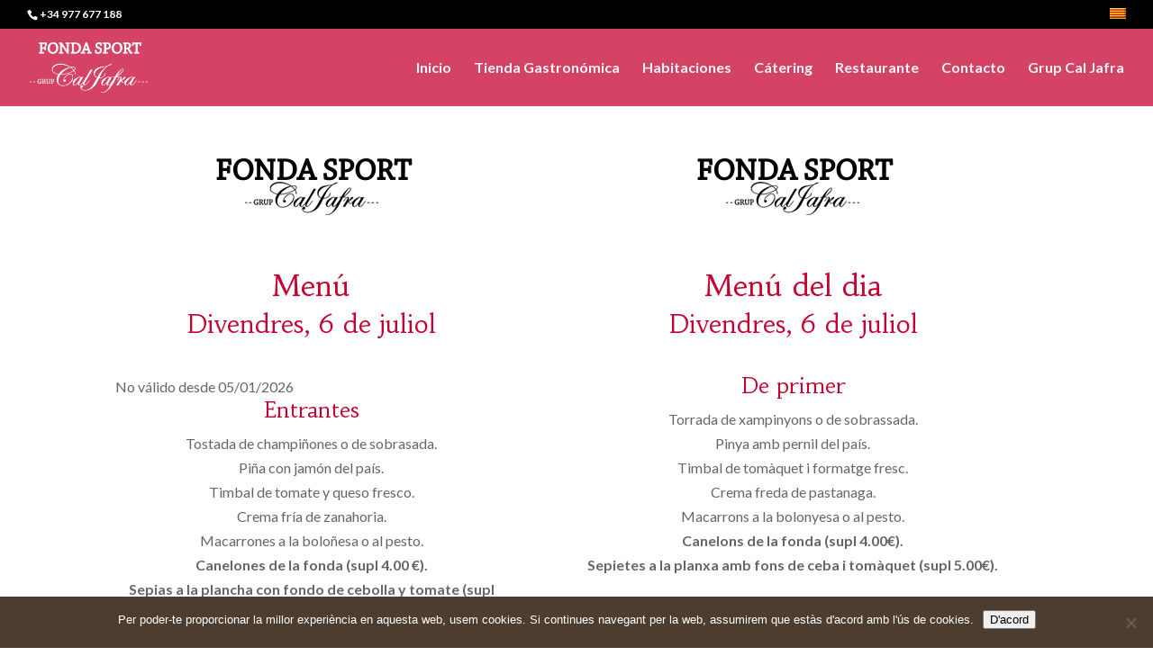

--- FILE ---
content_type: text/css
request_url: https://www.fondasport.net/wp-content/themes/dms3divi/style.css?ver=4.27.4
body_size: 942
content:
/*---------------------------------------------------------------------------------

 Theme Name:   dms3divi
 Theme URI:    http://www.demomentsomtres.com
 Description:  Tema fill de Divi per a Fonda Sport
 Author:       DeMomentSomTres
 Author URI:   http://www.demomentsomtres.com
 Template:     Divi
 Version:      2017.08.23
 License:      GNU General Public License v2 or later
 License URI:  http://www.gnu.org/licenses/gpl-2.0.html

------------------------------ ADDITIONAL CSS HERE ------------------------------*/
h1,h2,h3 {
    font-family:Habibi,serif;
}
h3,h4 {
    color: #666;
}
#main-header {
   /* background: url(/wp-content/themes/dms3divi/imatges/caljafra-cap.jpg);*/
}
.home-quadres img {width:100%;}
#footer-info{line-height:1.4}
.demomentsomtres-dish-list.menu-home a.dms3-permalink {
    font-size:60%;
    float:right;
}
@media all and (min-width:800px) {
    #top-header #et-info {
        max-width:300px!important;
    }
}
#top-menu li.current-menu-item > a {
    color:rgba(255, 255, 255, 0.95)!important;
}
#top-menu li.menu-item > a:hover {
    color:rgba(0, 0, 0, 0.9)!important;
}
#mapa-fonda .et_pb_map {
    height:100%;
}
body.single-dish-list #left-area,
body.single-dish-list #sidebar {
    width:48%!important;
}
body.single-dish-list .et_post_meta_wrapper .post-meta
{
    display:none;
}
body.single-dish-list h1,
body.single-dish-list h2,
body.single-dish-list h3,
body.single-dish-list h4,
body.single-dish-list p,
.dishlist-type
{
    text-align: center!important;
}
body.single-dish-list h1 {
    margin-top:3rem;
}
body.single-dish-list h2 {
    margin-top:0;
}
.sidebar-dish-list .demomentsomtres-restaurant-post .entry-content {
    padding-top:30px;
}
@media print {
    body.single-dish-list {
        margin:0.5cm;
    }
    body.single-dish-list #main-content > .container {
        width:100%;
        max-width:100%;
		font-size:2.9mm;
    }
    body.single-dish-list #top-header,
    body.single-dish-list #main-header,
    body.single-dish-list #main-footer,
    /*body.single-dish-list #sidebar,*/
    body.single-dish-list .et_post_meta_wrapper .post-meta,
    body.single-dish-list #cookie-notice
    {
        display:none!important;
    }
    body.single-dish-list 
    {
        padding-top:0cm;
        padding-left:0;
        padding-right:0;
    }
    body.single-dish-list #left-area,
    body.single-dish-list #sidebar {
        /*width:50%!important;*/
		width:100%!important;
        /*float:left;*/
		float:none;
        clear:none;
		padding-left:0;
		padding-right:0;
	}
	body.single-dish-list #sidebar {
		page-break-before: always;
		margin-top:3mm;
	}
    body.single-dish-list h1,
    body.single-dish-list h2,
    body.single-dish-list h3,
	body.single-dish-list h4,
    body.single-dish-list p,
    .dishlist-type
    {
        color:#000!important;
    }
    body.single-dish-list #main-content>.container {
        padding-top:0rem!important;
    }
    body.single-dish-list h1
    {
        margin-top:1rem;
    }
    body.single-dish-list h1,
    body.single-dish-list h2,
    body.single-dish-list h3 {
		font-size:7.5mm;
        line-height:8mm;
        padding-bottom:0;
    }
    body.single-dish-list p {

        font-size:6mm;
        line-height:6.5mm;
        padding-bottom:0;
		font-style:italic;
		color:#000!important;
    }
    body.single-dish-list h4 {
        font-size:5.4mm;
        line-height:5.6mm;
	}
	body.single-dish-list .entry-content {
		padding:1rem!important;
	}
	body.single-dish-list img {
		margin-top:20mm;
		width:90mm;
		height:auto;
	}
}

--- FILE ---
content_type: application/javascript
request_url: https://www.fondasport.net/wp-content/plugins/booster-plus-for-woocommerce/includes/js/wcj-variations-frontend.js?ver=5.0.0
body_size: 885
content:
/**
 * Booster for WooCommerce - Variations Radio Buttons
 *
 * @version 4.3.0
 * @author  Pluggabl LLC.
 */

/**
 * Finds correspondent WooCommerce dropdown and triggers the 'change' event manually.
 * That will make WooCommerce itself do the rest, like update image, prices, and so on.
 *
 * @version 4.3.0
 * @since   4.3.0
 * @param variation_id
 */
function select_wc_dropdown_programmatically(variation_id) {
	var variations = jQuery("form.variations_form.cart").data('product_variations');
	var attributes = {};
	variations.forEach(function (variation, index) {
		if (variation.variation_id == variation_id) {
			attributes = variation.attributes;
		}
	});
	if (Object.keys(attributes).length !== 0) {
		Object.keys(attributes).forEach(function (index) {
			var select = jQuery("[name*='" + index + "']");
			var value = attributes[index];
			if (value != "") {
				var opt = select.find('option[value="' + value + '"]');
			} else {
				var opt = select.find('option[value!=""]').eq(0);
			}
			opt.prop('selected', true);
			select.trigger('change');
		});
	}
}

/**
 * process_variations.
 *
 * @version 4.3.0
 * @since   2.9.0
 */
function process_variations(variation_id) {
	var data_product_variations = jQuery.parseJSON(jQuery("form.variations_form.cart").attr('data-product_variations'));
	data_product_variations.forEach(function (variation) {
		if (variation_id == variation.variation_id) {
			select_wc_dropdown_programmatically(variation_id);
		}
	});
}

/**
 * hide_all.
 *
 * @version 2.9.0
 * @since   2.9.0
 */
function hide_all() {
	jQuery("div.woocommerce-variation-availability").hide();
	jQuery("div.woocommerce-variation-price").hide();
	jQuery( '.single_add_to_cart_button' ).removeClass( 'wc-variation-is-unavailable' ).addClass( 'disabled wc-variation-selection-needed' );
	jQuery( '.woocommerce-variation-add-to-cart' ).removeClass( 'woocommerce-variation-add-to-cart-enabled' ).addClass( 'woocommerce-variation-add-to-cart-disabled' );
}

/**
 * show_all.
 *
 * @version 2.9.0
 * @since   2.9.0
 */
function show_all() {
	jQuery("div.woocommerce-variation-availability").show();
	jQuery("div.woocommerce-variation-price").show();
	jQuery( '.single_add_to_cart_button' ).removeClass( 'disabled wc-variation-selection-needed wc-variation-is-unavailable' );
	jQuery( '.woocommerce-variation-add-to-cart' ).removeClass( 'woocommerce-variation-add-to-cart-disabled' ).addClass( 'woocommerce-variation-add-to-cart-enabled' );
}

/**
 * fill_values.
 *
 * @version 2.9.0
 * @since   2.9.0
 */
function fill_values(variation_id,radio_element) {
	jQuery("input:hidden[name='variation_id']").val(variation_id);
	jQuery(radio_element.attributes).each(
		function(i, attribute){
			if(attribute.name.match("^attribute_")){
				jQuery("input:hidden[name='" + attribute.name + "']").val(attribute.value);
			}
		}
	);
}

/**
 * document ready.
 *
 * @version 2.9.0
 */
jQuery(document).ready(function() {
	// Initial display
	jQuery("form.variations_form.cart").on('wc_variation_form',function(){
		if(jQuery("input:radio[name='wcj_variations']").is(':checked')){
			show_all();
			var checked_radio = jQuery("input:radio[name='wcj_variations']:checked");
			var variation_id = checked_radio.attr("variation_id");
			fill_values(variation_id, checked_radio[0]);
			process_variations(variation_id);
		} else {
			hide_all();
		}
	});
	// On change
	jQuery("input:radio[name='wcj_variations']").change(
		function(){
			show_all();
			var variation_id = jQuery(this).attr("variation_id");
			fill_values(variation_id, this);
			process_variations(variation_id);
		}
	);
});
